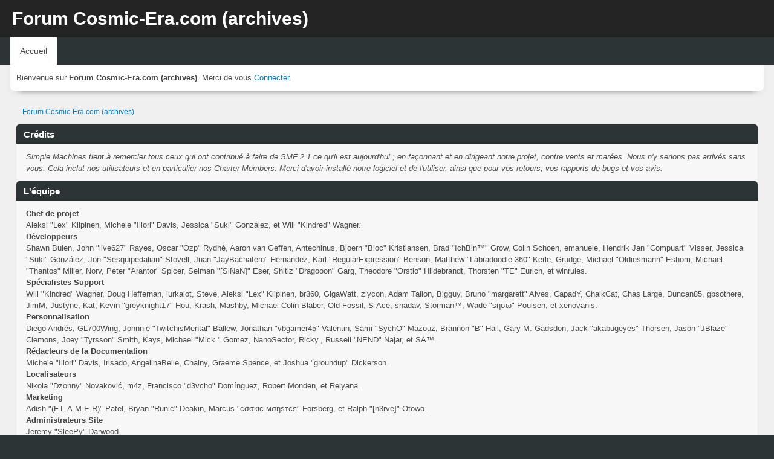

--- FILE ---
content_type: text/html; charset=UTF-8
request_url: http://www.cosmic-era.com/forum/index.php?PHPSESSID=35ff2e7dc80db488303032d090c304c7&action=credits
body_size: 5518
content:
<!DOCTYPE html>
<html lang="fr-FR">
<head>
	<meta charset="UTF-8">
	<link rel="stylesheet" href="http://www.cosmic-era.com/forum/Themes/blindspot/css/minified_3825470674ab3545410dfdc30180d790.css?smf214_1692451817">
	<link rel="stylesheet" href="https://cdn.jsdelivr.net/npm/@fortawesome/fontawesome-free@5/css/all.min.css">
	<script>
		var smf_theme_url = "http://www.cosmic-era.com/forum/Themes/blindspot";
		var smf_default_theme_url = "http://cosmic-era.com/forum/Themes/default";
		var smf_images_url = "http://www.cosmic-era.com/forum/Themes/blindspot/images";
		var smf_smileys_url = "http://www.cosmic-era.com/forum/Smileys";
		var smf_smiley_sets = "default,classic,aaron,akyhne,fugue,alienine";
		var smf_smiley_sets_default = "classic";
		var smf_avatars_url = "http://www.cosmic-era.com/forum/avatars";
		var smf_scripturl = "http://www.cosmic-era.com/forum/index.php?PHPSESSID=35ff2e7dc80db488303032d090c304c7&amp;";
		var smf_iso_case_folding = false;
		var smf_charset = "UTF-8";
		var smf_session_id = "e46be876f779c0672837479baa405a8f";
		var smf_session_var = "d878291613d";
		var smf_member_id = 0;
		var ajax_notification_text = 'Chargement...';
		var help_popup_heading_text = 'Un peu perdu? Laissez moi vous expliquer:';
		var banned_text = 'Désolé Invité, vous êtes banni de ce forum&nbsp;!';
		var smf_txt_expand = 'Étendre';
		var smf_txt_shrink = 'Réduire';
		var smf_collapseAlt = 'Cacher';
		var smf_expandAlt = 'Afficher';
		var smf_quote_expand = false;
		var allow_xhjr_credentials = false;
	</script>
	<script src="https://ajax.googleapis.com/ajax/libs/jquery/3.6.3/jquery.min.js"></script>
	<script src="http://www.cosmic-era.com/forum/Themes/blindspot/scripts/minified_071f393adf193affe05b6a6263ef61e8.js?smf214_1692451817"></script>
	<script>
	var smf_you_sure ='Êtes-vous sûr de vouloir faire cela ?';
	</script>
	<title>Crédits</title>
	<meta name="viewport" content="width=device-width, initial-scale=1">
	<meta property="og:site_name" content="Forum Cosmic-Era.com (archives)">
	<meta property="og:title" content="Crédits">
	<meta property="og:description" content="Crédits">
	<meta name="description" content="Crédits">
	<meta name="theme-color" content="#f8f8f8">
	<meta name="robots" content="noindex">
	<link rel="help" href="http://www.cosmic-era.com/forum/index.php?PHPSESSID=35ff2e7dc80db488303032d090c304c7&amp;action=help">
	<link rel="contents" href="http://www.cosmic-era.com/forum/index.php?PHPSESSID=35ff2e7dc80db488303032d090c304c7&amp;">
	<link rel="alternate" type="application/rss+xml" title="Forum Cosmic-Era.com (archives) - Flux RSS" href="http://www.cosmic-era.com/forum/index.php?PHPSESSID=35ff2e7dc80db488303032d090c304c7&amp;action=.xml;type=rss2">
	<link rel="alternate" type="application/atom+xml" title="Forum Cosmic-Era.com (archives) - Atom" href="http://www.cosmic-era.com/forum/index.php?PHPSESSID=35ff2e7dc80db488303032d090c304c7&amp;action=.xml;type=atom">
</head>
<body id="chrome" class="action_credits">
<div id="footerfix">
	<div class="top_news_bar">
	    <div class="wrap-all">
			</div>
	    </div>
	</div>
	<div id="header">
        <div class="wrap-all">
			<div class="top_links">
				<ul class="reset">
				</ul>
		    </div>	
			<h1 class="forumtitle">
			     <a id="top" href="http://www.cosmic-era.com/forum/index.php?PHPSESSID=35ff2e7dc80db488303032d090c304c7&amp;">Forum Cosmic-Era.com (archives)</a>
			</h1>
		</div>			
	</div><!-- #header -->
	<div id="bar">
        <div class="wrap-all">
		<a class="menu_icon mobile_user_menu"><i class="fas fa-bars"></i></a>
			<div id="main_menu">
				<div id="mobile_user_menu" class="popup_container">
					<div class="popup_window description">
						<div class="popup_heading">Menu principal
							<a href="javascript:void(0);" class="main_icons hide_popup"></a>
						</div>      
			               
                <div id="nav">
					<ul class="dropmenu menu_nav">
						<li class="button_home">
							<a class="active" href="http://www.cosmic-era.com/forum/index.php?PHPSESSID=35ff2e7dc80db488303032d090c304c7&amp;">
								<span class="main_icons home"></span><span class="textmenu">Accueil</span>
							</a>
						</li>
					</ul>
                </div><!-- .menu_nav -->
					</div>
				</div>
			</div>
		</div>
	</div>
	<div class="wrap-all">
	  <div id="top_section">
		<div class="inner_wrap">
			<div class="social-font-awesome">
			</div>
			<ul class="floatleft welcome">
				<li>Bienvenue sur <strong>Forum Cosmic-Era.com (archives)</strong>. Merci de vous <a href="http://www.cosmic-era.com/forum/index.php?PHPSESSID=35ff2e7dc80db488303032d090c304c7&amp;action=login" onclick="return reqOverlayDiv(this.href, 'Connexion');">Connecter</a>.</li>
			</ul>
		</div><!-- .inner_wrap -->
	  </div>
	</div><!-- #top_section -->
	<div id="wrapper">
		<div id="upper_section">
			<div id="inner_section">
				<div class="navigate_section">
					<ul>
						<li class="last">
							<a href="http://www.cosmic-era.com/forum/index.php?PHPSESSID=35ff2e7dc80db488303032d090c304c7&amp;"><span>Forum Cosmic-Era.com (archives)</span></a>
						</li>
					</ul>
				</div><!-- .navigate_section -->
			</div><!-- #inner_section -->
		</div><!-- #upper_section -->
		<div id="content_section">
			<div id="main_content_section">
	<div class="main_section" id="credits">
		<div class="cat_bar">
			<h3 class="catbg">Crédits</h3>
		</div>
		<div class="windowbg">
			<p>Simple Machines tient à remercier tous ceux qui ont contribué à faire de SMF 2.1 ce qu'il est aujourd'hui ; en façonnant et en dirigeant notre projet, contre vents et marées. Nous n'y serions pas arrivés sans vous. Cela inclut nos utilisateurs et en particulier nos Charter Members. Merci d'avoir installé notre logiciel et de l'utiliser, ainsi que pour vos retours, vos rapports de bugs et vos avis.</p>
		</div>
		<div class="cat_bar">
			<h3 class="catbg">L'équipe</h3>
		</div>
		<div class="windowbg">
			<dl>
				<dt>
					<strong>Chef de projet</strong>
				</dt>
				<dd>Aleksi "Lex" Kilpinen, Michele "Illori" Davis, Jessica "Suki" González, et Will "Kindred" Wagner.
				</dd>
				<dt>
					<strong>Développeurs</strong>
				</dt>
				<dd>Shawn Bulen, John "live627" Rayes, Oscar "Ozp" Rydhé, Aaron van Geffen, Antechinus, Bjoern "Bloc" Kristiansen, Brad "IchBin™" Grow, Colin Schoen, emanuele, Hendrik Jan "Compuart" Visser, Jessica "Suki" González, Jon "Sesquipedalian" Stovell, Juan "JayBachatero" Hernandez, Karl "RegularExpression" Benson, Matthew "Labradoodle-360" Kerle, Grudge, Michael "Oldiesmann" Eshom, Michael "Thantos" Miller, Norv, Peter "Arantor" Spicer, Selman "[SiNaN]" Eser, Shitiz "Dragooon" Garg, Theodore "Orstio" Hildebrandt, Thorsten "TE" Eurich, et winrules.
				</dd>
				<dt>
					<strong>Spécialistes Support</strong>
				</dt>
				<dd>Will "Kindred" Wagner, Doug Heffernan, lurkalot, Steve, Aleksi "Lex" Kilpinen, br360, GigaWatt, ziycon, Adam Tallon, Bigguy, Bruno "margarett" Alves, CapadY, ChalkCat, Chas Large, Duncan85, gbsothere, JimM, Justyne, Kat, Kevin "greyknight17" Hou, Krash, Mashby, Michael Colin Blaber, Old Fossil, S-Ace, shadav, Storman™, Wade "sησω" Poulsen, et xenovanis.
				</dd>
				<dt>
					<strong>Personnalisation</strong>
				</dt>
				<dd>Diego Andrés, GL700Wing, Johnnie "TwitchisMental" Ballew, Jonathan "vbgamer45" Valentin, Sami "SychO" Mazouz, Brannon "B" Hall, Gary M. Gadsdon, Jack "akabugeyes" Thorsen, Jason "JBlaze" Clemons, Joey "Tyrsson" Smith, Kays, Michael "Mick." Gomez, NanoSector, Ricky., Russell "NEND" Najar, et SA™.
				</dd>
				<dt>
					<strong>Rédacteurs de la Documentation</strong>
				</dt>
				<dd>Michele "Illori" Davis, Irisado, AngelinaBelle, Chainy, Graeme Spence, et Joshua "groundup" Dickerson.
				</dd>
				<dt>
					<strong>Localisateurs</strong>
				</dt>
				<dd>Nikola "Dzonny" Novaković, m4z, Francisco "d3vcho" Domínguez, Robert Monden, et Relyana.
				</dd>
				<dt>
					<strong>Marketing</strong>
				</dt>
				<dd>Adish "(F.L.A.M.E.R)" Patel, Bryan "Runic" Deakin, Marcus "cσσкιє мσηѕтєя" Forsberg, et Ralph "[n3rve]" Otowo.
				</dd>
				<dt>
					<strong>Administrateurs Site</strong>
				</dt>
				<dd>Jeremy "SleePy" Darwood.
				</dd>
				<dt>
					<strong>Administrateurs Serveurs</strong>
				</dt>
				<dd>Derek Schwab, Michael Johnson, et Liroy van Hoewijk.
				</dd>
			</dl>
		</div>
		<div class="cat_bar">
			<h3 class="catbg">Traduction française</h3>
		</div>
		<div class="windowbg">
			<dl>
				<dt>
					<strong>Traduction française</strong>
				</dt>
				<dd>GravuTrad, Maximus23, Chadon, DeathSign, et Eleglin.
				</dd>
			</dl>
		</div>
		<div class="cat_bar">
			<h3 class="catbg">Remerciements spéciaux</h3>
		</div>
		<div class="windowbg">
			<dl>
				<dt>
					<strong>Consultants Développeurs</strong>
				</dt>
				<dd>albertlast, Brett Flannigan, Mark Rose, René-Gilles "Nao 尚" Deberdt, tinoest, et tous ceux qui <a href="https://github.com/SimpleMachines/SMF/graphs/contributors">ont apporté leur contribution sur GitHub</a>..
				</dd>
				<dt>
					<strong>Beta Testeurs</strong>
				</dt>
				<dd>Les valeureux élus qui ont sans relâche ni pitié traqué les bugs, apporté leurs idées et fait basculer les développeurs dans la démence.
				</dd>
				<dt>
					<strong>Traducteurs</strong>
				</dt>
				<dd>Merci pour vos efforts, ils ont permis d'ouvrir les portes de SMF au monde entier.
				</dd>
				<dt>
					<strong>Père Fondateur de SMF</strong>
				</dt>
				<dd>Unknown W. "[Unknown]" Brackets.
				</dd>
				<dt>
					<strong>Gestionnaires originels du Projet</strong>
				</dt>
				<dd>Jeff Lewis, Joseph Fung, et David Recordon.
				</dd>
				<dt>
					<strong>A la mémoire de</strong>
				</dt>
				<dd>Crip, K@, metallica48423, et Paul_Pauline.
				</dd>
			</dl>
				<p class="posttext">Et à tous ceux que nous avons oubliés&nbsp;: merci&nbsp;!</p>
		</div>
		<div class="cat_bar">
			<h3 class="catbg">Logiciel/Graphiques</h3>
		</div>
		<div class="windowbg">
			<dl>
				<dt><strong>Graphiques</strong></dt>
				<dd><a href="http://p.yusukekamiyamane.com/">Fugue Icons</a> | © 2012 Yusuke Kamiyamane | These icons are licensed under a Creative Commons Attribution 3.0 License</dd><dd><a href="https://techbase.kde.org/Projects/Oxygen/Licensing#Use_on_Websites">Oxygen Icons</a> | These icons are licensed under <a href="http://www.gnu.org/copyleft/lesser.html">GNU LGPLv3</a></dd>
			</dl>
			<dl>
				<dt><strong>Logiciel</strong></dt>
				<dd><a href="https://jquery.org/">JQuery</a> | © John Resig | Licensed under <a href="https://github.com/jquery/jquery/blob/master/LICENSE.txt">The MIT License (MIT)</a></dd><dd><a href="https://briancherne.github.io/jquery-hoverIntent/">hoverIntent</a> | © Brian Cherne | Licensed under <a href="https://en.wikipedia.org/wiki/MIT_License">The MIT License (MIT)</a></dd><dd><a href="https://www.sceditor.com/">SCEditor</a> | © Sam Clarke | Licensed under <a href="https://en.wikipedia.org/wiki/MIT_License">The MIT License (MIT)</a></dd><dd><a href="http://wayfarerweb.com/jquery/plugins/animadrag/">animaDrag</a> | © Abel Mohler | Licensed under <a href="https://en.wikipedia.org/wiki/MIT_License">The MIT License (MIT)</a></dd><dd><a href="https://github.com/mzubala/jquery-custom-scrollbar">jQuery Custom Scrollbar</a> | © Maciej Zubala | Licensed under <a href="http://en.wikipedia.org/wiki/MIT_License">The MIT License (MIT)</a></dd><dd><a href="http://slippry.com/">jQuery Responsive Slider</a> | © booncon ROCKETS | Licensed under <a href="http://en.wikipedia.org/wiki/MIT_License">The MIT License (MIT)</a></dd><dd><a href="https://github.com/ichord/At.js">At.js</a> | © chord.luo@gmail.com | Licensed under <a href="https://github.com/ichord/At.js/blob/master/LICENSE-MIT">The MIT License (MIT)</a></dd><dd><a href="https://github.com/ttsvetko/HTML5-Desktop-Notifications">HTML5 Desktop Notifications</a> | © Tsvetan Tsvetkov | Licensed under <a href="https://github.com/ttsvetko/HTML5-Desktop-Notifications/blob/master/License.txt">The Apache License Version 2.0</a></dd><dd><a href="https://github.com/enygma/gauth">GAuth Code Generator/Validator</a> | © Chris Cornutt | Licensed under <a href="https://github.com/enygma/gauth/blob/master/LICENSE">The MIT License (MIT)</a></dd><dd><a href="https://github.com/enyo/dropzone">Dropzone.js</a> | © Matias Meno | Licensed under <a href="http://en.wikipedia.org/wiki/MIT_License">The MIT License (MIT)</a></dd><dd><a href="https://github.com/matthiasmullie/minify">Minify</a> | © Matthias Mullie | Licensed under <a href="http://en.wikipedia.org/wiki/MIT_License">The MIT License (MIT)</a></dd><dd><a href="https://github.com/true/php-punycode">PHP-Punycode</a> | © True B.V. | Licensed under <a href="http://en.wikipedia.org/wiki/MIT_License">The MIT License (MIT)</a></dd>
			</dl>
			<dl>
				<dt><strong>Police</strong></dt>
				<dd><a href="https://fontlibrary.org/en/font/anonymous-pro"> Anonymous Pro</a> | © 2009 | This font is licensed under the SIL Open Font License, Version 1.1</dd><dd><a href="https://fontlibrary.org/en/font/consolamono"> ConsolaMono</a> | © 2012 | This font is licensed under the SIL Open Font License, Version 1.1</dd><dd><a href="https://fontlibrary.org/en/font/phennig"> Phennig</a> | © 2009-2012 | This font is licensed under the SIL Open Font License, Version 1.1</dd>
			</dl>
		</div>
		<div class="cat_bar">
			<h3 class="catbg">Forum Copyrights</h3>
		</div>
		<div class="windowbg">
			<a href="http://www.cosmic-era.com/forum/index.php?PHPSESSID=35ff2e7dc80db488303032d090c304c7&amp;action=credits" title="License" target="_blank" rel="noopener">SMF 2.1.4 &copy; 2023</a>, <a href="https://www.simplemachines.org" title="Simple Machines" target="_blank" rel="noopener">Simple Machines</a>
		</div>
	</div><!-- #credits -->
			</div><!-- #main_content_section -->
		</div><!-- #content_section -->
	</div><!-- #wrapper -->
</div><!-- #footerfix -->
	<div id="footer">
		<div class="inner_wrap">
		<ul>
			<li class="floatright"><a href="http://www.cosmic-era.com/forum/index.php?PHPSESSID=35ff2e7dc80db488303032d090c304c7&amp;action=help">Aide</a> | <a href="http://www.cosmic-era.com/forum/index.php?PHPSESSID=35ff2e7dc80db488303032d090c304c7&amp;action=agreement">Termes et Règles</a> | <a href="#top_section">En haut &#9650;</a></li>
			<li class="copyright"><a href="http://www.cosmic-era.com/forum/index.php?PHPSESSID=35ff2e7dc80db488303032d090c304c7&amp;action=credits" title="License" target="_blank" rel="noopener">SMF 2.1.4 &copy; 2023</a>, <a href="https://www.simplemachines.org" title="Simple Machines" target="_blank" rel="noopener">Simple Machines</a> | <a href="https://www.idesignsmf.com" title="Free Responsive SMF Themes" target="_blank" rel="noopener">idesignSMF</a></li>
		</ul>
		<p>Page créée en 0.120 secondes avec 13 requêtes.</p>
		</div><!-- .inner_wrap -->
	</div><!-- #footer -->
<script>
window.addEventListener("DOMContentLoaded", function() {
	function triggerCron()
	{
		$.get('http://www.cosmic-era.com/forum' + "/cron.php?ts=1769811030");
	}
	window.setTimeout(triggerCron, 1);
});
</script>
</body>
</html>